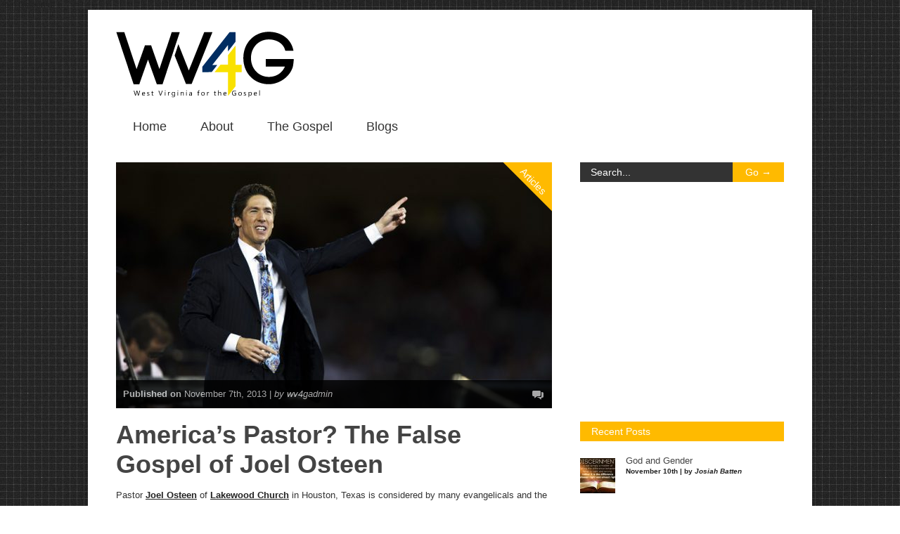

--- FILE ---
content_type: text/html; charset=UTF-8
request_url: https://wv4g.org/2013/11/07/americas-pastor-the-false-gospel-of-joel-osteen/
body_size: 14732
content:


<!doctype html >
<!--[if lt IE 7]> <html class="no-js ie6 oldie" lang="en"> <![endif]-->
<!--[if IE 7]>    <html class="no-js ie7 oldie" lang="en"> <![endif]-->
<!--[if IE 8]>    <html class="no-js ie8 oldie" lang="en"> <![endif]-->
<!--[if gt IE 8]><!--> <html class="no-js" lang="en-US"> <!--<![endif]-->

<head>
	
	<meta http-equiv="Content-Type" content="text/html; charset=UTF-8"/>
	
	<link href="http://wv4g.org/wp-content/uploads/2013/10/favicon.ico" rel="shortcut icon"/>
	<meta name="viewport" content="width=device-width, initial-scale=1, maximum-scale=1"> 
	
	<meta name="description" content="Reawakening the Gospel in the Mountain State">

	
		        
		<meta property="og:locale" content="en_US" />
		<meta property="og:type" content="Article" />
		<meta property="og:title" content="America&#8217;s Pastor?  The False Gospel of Joel Osteen" />
		<meta property="og:description" content="Pastor <a href="http://www.joelosteen.com/Pages/AboutJoel.aspx" target="_blank">Joel Osteen</a> of <..." />
		<meta property="og:url" content="https://wv4g.org/2013/11/07/americas-pastor-the-false-gospel-of-joel-osteen/" />
		<meta property="og:site_name" content="West Virginia for the Gospel"/>
		<meta property="og:image" content="https://wv4g.org/wp-content/uploads/2013/11/NY_JoelPoints.jpg" />
	
	
	<title>America&#8217;s Pastor?  The False Gospel of Joel Osteen &#8211; West Virginia for the Gospel</title>
<meta name='robots' content='max-image-preview:large' />
<link rel="alternate" type="application/rss+xml" title="West Virginia for the Gospel &raquo; Feed" href="https://wv4g.org/feed/" />
<link rel="alternate" type="application/rss+xml" title="West Virginia for the Gospel &raquo; Comments Feed" href="https://wv4g.org/comments/feed/" />
<link rel="alternate" type="application/rss+xml" title="West Virginia for the Gospel &raquo; America&#8217;s Pastor?  The False Gospel of Joel Osteen Comments Feed" href="https://wv4g.org/2013/11/07/americas-pastor-the-false-gospel-of-joel-osteen/feed/" />
<link rel="alternate" title="oEmbed (JSON)" type="application/json+oembed" href="https://wv4g.org/wp-json/oembed/1.0/embed?url=https%3A%2F%2Fwv4g.org%2F2013%2F11%2F07%2Famericas-pastor-the-false-gospel-of-joel-osteen%2F" />
<link rel="alternate" title="oEmbed (XML)" type="text/xml+oembed" href="https://wv4g.org/wp-json/oembed/1.0/embed?url=https%3A%2F%2Fwv4g.org%2F2013%2F11%2F07%2Famericas-pastor-the-false-gospel-of-joel-osteen%2F&#038;format=xml" />
<!-- Shareaholic - https://www.shareaholic.com -->
<link rel='preload' href='//cdn.shareaholic.net/assets/pub/shareaholic.js' as='script'/>
<script data-no-minify='1' data-cfasync='false'>
_SHR_SETTINGS = {"endpoints":{"local_recs_url":"https:\/\/wv4g.org\/wp-admin\/admin-ajax.php?action=shareaholic_permalink_related","ajax_url":"https:\/\/wv4g.org\/wp-admin\/admin-ajax.php","share_counts_url":"https:\/\/wv4g.org\/wp-admin\/admin-ajax.php?action=shareaholic_share_counts_api"},"site_id":"70d26260efdb0f9a8a1becf40640eed2","url_components":{"year":"2013","monthnum":"11","day":"07","hour":"13","minute":"20","second":"52","post_id":"1984","postname":"americas-pastor-the-false-gospel-of-joel-osteen","category":"uncategorized"}};
</script>
<script data-no-minify='1' data-cfasync='false' src='//cdn.shareaholic.net/assets/pub/shareaholic.js' data-shr-siteid='70d26260efdb0f9a8a1becf40640eed2' async ></script>

<!-- Shareaholic Content Tags -->
<meta name='shareaholic:site_name' content='West Virginia for the Gospel' />
<meta name='shareaholic:language' content='en-US' />
<meta name='shareaholic:url' content='https://wv4g.org/2013/11/07/americas-pastor-the-false-gospel-of-joel-osteen/' />
<meta name='shareaholic:keywords' content='cat:articles, type:post' />
<meta name='shareaholic:article_published_time' content='2013-11-07T13:20:52-05:00' />
<meta name='shareaholic:article_modified_time' content='2017-08-13T02:48:01-04:00' />
<meta name='shareaholic:shareable_page' content='true' />
<meta name='shareaholic:article_author_name' content='wv4gadmin' />
<meta name='shareaholic:site_id' content='70d26260efdb0f9a8a1becf40640eed2' />
<meta name='shareaholic:wp_version' content='9.5.0' />
<meta name='shareaholic:image' content='https://wv4g.org/wp-content/uploads/2013/11/NY_JoelPoints.jpg' />
<!-- Shareaholic Content Tags End -->
<style id='wp-img-auto-sizes-contain-inline-css' type='text/css'>
img:is([sizes=auto i],[sizes^="auto," i]){contain-intrinsic-size:3000px 1500px}
/*# sourceURL=wp-img-auto-sizes-contain-inline-css */
</style>
<link rel='stylesheet' id='main_css-css' href='https://wv4g.org/wp-content/themes/gonzo-child-theme/style.css?ver=6.9' type='text/css' media='all' />
<style id='wp-emoji-styles-inline-css' type='text/css'>

	img.wp-smiley, img.emoji {
		display: inline !important;
		border: none !important;
		box-shadow: none !important;
		height: 1em !important;
		width: 1em !important;
		margin: 0 0.07em !important;
		vertical-align: -0.1em !important;
		background: none !important;
		padding: 0 !important;
	}
/*# sourceURL=wp-emoji-styles-inline-css */
</style>
<style id='wp-block-library-inline-css' type='text/css'>
:root{--wp-block-synced-color:#7a00df;--wp-block-synced-color--rgb:122,0,223;--wp-bound-block-color:var(--wp-block-synced-color);--wp-editor-canvas-background:#ddd;--wp-admin-theme-color:#007cba;--wp-admin-theme-color--rgb:0,124,186;--wp-admin-theme-color-darker-10:#006ba1;--wp-admin-theme-color-darker-10--rgb:0,107,160.5;--wp-admin-theme-color-darker-20:#005a87;--wp-admin-theme-color-darker-20--rgb:0,90,135;--wp-admin-border-width-focus:2px}@media (min-resolution:192dpi){:root{--wp-admin-border-width-focus:1.5px}}.wp-element-button{cursor:pointer}:root .has-very-light-gray-background-color{background-color:#eee}:root .has-very-dark-gray-background-color{background-color:#313131}:root .has-very-light-gray-color{color:#eee}:root .has-very-dark-gray-color{color:#313131}:root .has-vivid-green-cyan-to-vivid-cyan-blue-gradient-background{background:linear-gradient(135deg,#00d084,#0693e3)}:root .has-purple-crush-gradient-background{background:linear-gradient(135deg,#34e2e4,#4721fb 50%,#ab1dfe)}:root .has-hazy-dawn-gradient-background{background:linear-gradient(135deg,#faaca8,#dad0ec)}:root .has-subdued-olive-gradient-background{background:linear-gradient(135deg,#fafae1,#67a671)}:root .has-atomic-cream-gradient-background{background:linear-gradient(135deg,#fdd79a,#004a59)}:root .has-nightshade-gradient-background{background:linear-gradient(135deg,#330968,#31cdcf)}:root .has-midnight-gradient-background{background:linear-gradient(135deg,#020381,#2874fc)}:root{--wp--preset--font-size--normal:16px;--wp--preset--font-size--huge:42px}.has-regular-font-size{font-size:1em}.has-larger-font-size{font-size:2.625em}.has-normal-font-size{font-size:var(--wp--preset--font-size--normal)}.has-huge-font-size{font-size:var(--wp--preset--font-size--huge)}.has-text-align-center{text-align:center}.has-text-align-left{text-align:left}.has-text-align-right{text-align:right}.has-fit-text{white-space:nowrap!important}#end-resizable-editor-section{display:none}.aligncenter{clear:both}.items-justified-left{justify-content:flex-start}.items-justified-center{justify-content:center}.items-justified-right{justify-content:flex-end}.items-justified-space-between{justify-content:space-between}.screen-reader-text{border:0;clip-path:inset(50%);height:1px;margin:-1px;overflow:hidden;padding:0;position:absolute;width:1px;word-wrap:normal!important}.screen-reader-text:focus{background-color:#ddd;clip-path:none;color:#444;display:block;font-size:1em;height:auto;left:5px;line-height:normal;padding:15px 23px 14px;text-decoration:none;top:5px;width:auto;z-index:100000}html :where(.has-border-color){border-style:solid}html :where([style*=border-top-color]){border-top-style:solid}html :where([style*=border-right-color]){border-right-style:solid}html :where([style*=border-bottom-color]){border-bottom-style:solid}html :where([style*=border-left-color]){border-left-style:solid}html :where([style*=border-width]){border-style:solid}html :where([style*=border-top-width]){border-top-style:solid}html :where([style*=border-right-width]){border-right-style:solid}html :where([style*=border-bottom-width]){border-bottom-style:solid}html :where([style*=border-left-width]){border-left-style:solid}html :where(img[class*=wp-image-]){height:auto;max-width:100%}:where(figure){margin:0 0 1em}html :where(.is-position-sticky){--wp-admin--admin-bar--position-offset:var(--wp-admin--admin-bar--height,0px)}@media screen and (max-width:600px){html :where(.is-position-sticky){--wp-admin--admin-bar--position-offset:0px}}

/*# sourceURL=wp-block-library-inline-css */
</style><style id='global-styles-inline-css' type='text/css'>
:root{--wp--preset--aspect-ratio--square: 1;--wp--preset--aspect-ratio--4-3: 4/3;--wp--preset--aspect-ratio--3-4: 3/4;--wp--preset--aspect-ratio--3-2: 3/2;--wp--preset--aspect-ratio--2-3: 2/3;--wp--preset--aspect-ratio--16-9: 16/9;--wp--preset--aspect-ratio--9-16: 9/16;--wp--preset--color--black: #000000;--wp--preset--color--cyan-bluish-gray: #abb8c3;--wp--preset--color--white: #ffffff;--wp--preset--color--pale-pink: #f78da7;--wp--preset--color--vivid-red: #cf2e2e;--wp--preset--color--luminous-vivid-orange: #ff6900;--wp--preset--color--luminous-vivid-amber: #fcb900;--wp--preset--color--light-green-cyan: #7bdcb5;--wp--preset--color--vivid-green-cyan: #00d084;--wp--preset--color--pale-cyan-blue: #8ed1fc;--wp--preset--color--vivid-cyan-blue: #0693e3;--wp--preset--color--vivid-purple: #9b51e0;--wp--preset--gradient--vivid-cyan-blue-to-vivid-purple: linear-gradient(135deg,rgb(6,147,227) 0%,rgb(155,81,224) 100%);--wp--preset--gradient--light-green-cyan-to-vivid-green-cyan: linear-gradient(135deg,rgb(122,220,180) 0%,rgb(0,208,130) 100%);--wp--preset--gradient--luminous-vivid-amber-to-luminous-vivid-orange: linear-gradient(135deg,rgb(252,185,0) 0%,rgb(255,105,0) 100%);--wp--preset--gradient--luminous-vivid-orange-to-vivid-red: linear-gradient(135deg,rgb(255,105,0) 0%,rgb(207,46,46) 100%);--wp--preset--gradient--very-light-gray-to-cyan-bluish-gray: linear-gradient(135deg,rgb(238,238,238) 0%,rgb(169,184,195) 100%);--wp--preset--gradient--cool-to-warm-spectrum: linear-gradient(135deg,rgb(74,234,220) 0%,rgb(151,120,209) 20%,rgb(207,42,186) 40%,rgb(238,44,130) 60%,rgb(251,105,98) 80%,rgb(254,248,76) 100%);--wp--preset--gradient--blush-light-purple: linear-gradient(135deg,rgb(255,206,236) 0%,rgb(152,150,240) 100%);--wp--preset--gradient--blush-bordeaux: linear-gradient(135deg,rgb(254,205,165) 0%,rgb(254,45,45) 50%,rgb(107,0,62) 100%);--wp--preset--gradient--luminous-dusk: linear-gradient(135deg,rgb(255,203,112) 0%,rgb(199,81,192) 50%,rgb(65,88,208) 100%);--wp--preset--gradient--pale-ocean: linear-gradient(135deg,rgb(255,245,203) 0%,rgb(182,227,212) 50%,rgb(51,167,181) 100%);--wp--preset--gradient--electric-grass: linear-gradient(135deg,rgb(202,248,128) 0%,rgb(113,206,126) 100%);--wp--preset--gradient--midnight: linear-gradient(135deg,rgb(2,3,129) 0%,rgb(40,116,252) 100%);--wp--preset--font-size--small: 13px;--wp--preset--font-size--medium: 20px;--wp--preset--font-size--large: 36px;--wp--preset--font-size--x-large: 42px;--wp--preset--spacing--20: 0.44rem;--wp--preset--spacing--30: 0.67rem;--wp--preset--spacing--40: 1rem;--wp--preset--spacing--50: 1.5rem;--wp--preset--spacing--60: 2.25rem;--wp--preset--spacing--70: 3.38rem;--wp--preset--spacing--80: 5.06rem;--wp--preset--shadow--natural: 6px 6px 9px rgba(0, 0, 0, 0.2);--wp--preset--shadow--deep: 12px 12px 50px rgba(0, 0, 0, 0.4);--wp--preset--shadow--sharp: 6px 6px 0px rgba(0, 0, 0, 0.2);--wp--preset--shadow--outlined: 6px 6px 0px -3px rgb(255, 255, 255), 6px 6px rgb(0, 0, 0);--wp--preset--shadow--crisp: 6px 6px 0px rgb(0, 0, 0);}:where(.is-layout-flex){gap: 0.5em;}:where(.is-layout-grid){gap: 0.5em;}body .is-layout-flex{display: flex;}.is-layout-flex{flex-wrap: wrap;align-items: center;}.is-layout-flex > :is(*, div){margin: 0;}body .is-layout-grid{display: grid;}.is-layout-grid > :is(*, div){margin: 0;}:where(.wp-block-columns.is-layout-flex){gap: 2em;}:where(.wp-block-columns.is-layout-grid){gap: 2em;}:where(.wp-block-post-template.is-layout-flex){gap: 1.25em;}:where(.wp-block-post-template.is-layout-grid){gap: 1.25em;}.has-black-color{color: var(--wp--preset--color--black) !important;}.has-cyan-bluish-gray-color{color: var(--wp--preset--color--cyan-bluish-gray) !important;}.has-white-color{color: var(--wp--preset--color--white) !important;}.has-pale-pink-color{color: var(--wp--preset--color--pale-pink) !important;}.has-vivid-red-color{color: var(--wp--preset--color--vivid-red) !important;}.has-luminous-vivid-orange-color{color: var(--wp--preset--color--luminous-vivid-orange) !important;}.has-luminous-vivid-amber-color{color: var(--wp--preset--color--luminous-vivid-amber) !important;}.has-light-green-cyan-color{color: var(--wp--preset--color--light-green-cyan) !important;}.has-vivid-green-cyan-color{color: var(--wp--preset--color--vivid-green-cyan) !important;}.has-pale-cyan-blue-color{color: var(--wp--preset--color--pale-cyan-blue) !important;}.has-vivid-cyan-blue-color{color: var(--wp--preset--color--vivid-cyan-blue) !important;}.has-vivid-purple-color{color: var(--wp--preset--color--vivid-purple) !important;}.has-black-background-color{background-color: var(--wp--preset--color--black) !important;}.has-cyan-bluish-gray-background-color{background-color: var(--wp--preset--color--cyan-bluish-gray) !important;}.has-white-background-color{background-color: var(--wp--preset--color--white) !important;}.has-pale-pink-background-color{background-color: var(--wp--preset--color--pale-pink) !important;}.has-vivid-red-background-color{background-color: var(--wp--preset--color--vivid-red) !important;}.has-luminous-vivid-orange-background-color{background-color: var(--wp--preset--color--luminous-vivid-orange) !important;}.has-luminous-vivid-amber-background-color{background-color: var(--wp--preset--color--luminous-vivid-amber) !important;}.has-light-green-cyan-background-color{background-color: var(--wp--preset--color--light-green-cyan) !important;}.has-vivid-green-cyan-background-color{background-color: var(--wp--preset--color--vivid-green-cyan) !important;}.has-pale-cyan-blue-background-color{background-color: var(--wp--preset--color--pale-cyan-blue) !important;}.has-vivid-cyan-blue-background-color{background-color: var(--wp--preset--color--vivid-cyan-blue) !important;}.has-vivid-purple-background-color{background-color: var(--wp--preset--color--vivid-purple) !important;}.has-black-border-color{border-color: var(--wp--preset--color--black) !important;}.has-cyan-bluish-gray-border-color{border-color: var(--wp--preset--color--cyan-bluish-gray) !important;}.has-white-border-color{border-color: var(--wp--preset--color--white) !important;}.has-pale-pink-border-color{border-color: var(--wp--preset--color--pale-pink) !important;}.has-vivid-red-border-color{border-color: var(--wp--preset--color--vivid-red) !important;}.has-luminous-vivid-orange-border-color{border-color: var(--wp--preset--color--luminous-vivid-orange) !important;}.has-luminous-vivid-amber-border-color{border-color: var(--wp--preset--color--luminous-vivid-amber) !important;}.has-light-green-cyan-border-color{border-color: var(--wp--preset--color--light-green-cyan) !important;}.has-vivid-green-cyan-border-color{border-color: var(--wp--preset--color--vivid-green-cyan) !important;}.has-pale-cyan-blue-border-color{border-color: var(--wp--preset--color--pale-cyan-blue) !important;}.has-vivid-cyan-blue-border-color{border-color: var(--wp--preset--color--vivid-cyan-blue) !important;}.has-vivid-purple-border-color{border-color: var(--wp--preset--color--vivid-purple) !important;}.has-vivid-cyan-blue-to-vivid-purple-gradient-background{background: var(--wp--preset--gradient--vivid-cyan-blue-to-vivid-purple) !important;}.has-light-green-cyan-to-vivid-green-cyan-gradient-background{background: var(--wp--preset--gradient--light-green-cyan-to-vivid-green-cyan) !important;}.has-luminous-vivid-amber-to-luminous-vivid-orange-gradient-background{background: var(--wp--preset--gradient--luminous-vivid-amber-to-luminous-vivid-orange) !important;}.has-luminous-vivid-orange-to-vivid-red-gradient-background{background: var(--wp--preset--gradient--luminous-vivid-orange-to-vivid-red) !important;}.has-very-light-gray-to-cyan-bluish-gray-gradient-background{background: var(--wp--preset--gradient--very-light-gray-to-cyan-bluish-gray) !important;}.has-cool-to-warm-spectrum-gradient-background{background: var(--wp--preset--gradient--cool-to-warm-spectrum) !important;}.has-blush-light-purple-gradient-background{background: var(--wp--preset--gradient--blush-light-purple) !important;}.has-blush-bordeaux-gradient-background{background: var(--wp--preset--gradient--blush-bordeaux) !important;}.has-luminous-dusk-gradient-background{background: var(--wp--preset--gradient--luminous-dusk) !important;}.has-pale-ocean-gradient-background{background: var(--wp--preset--gradient--pale-ocean) !important;}.has-electric-grass-gradient-background{background: var(--wp--preset--gradient--electric-grass) !important;}.has-midnight-gradient-background{background: var(--wp--preset--gradient--midnight) !important;}.has-small-font-size{font-size: var(--wp--preset--font-size--small) !important;}.has-medium-font-size{font-size: var(--wp--preset--font-size--medium) !important;}.has-large-font-size{font-size: var(--wp--preset--font-size--large) !important;}.has-x-large-font-size{font-size: var(--wp--preset--font-size--x-large) !important;}
/*# sourceURL=global-styles-inline-css */
</style>

<style id='classic-theme-styles-inline-css' type='text/css'>
/*! This file is auto-generated */
.wp-block-button__link{color:#fff;background-color:#32373c;border-radius:9999px;box-shadow:none;text-decoration:none;padding:calc(.667em + 2px) calc(1.333em + 2px);font-size:1.125em}.wp-block-file__button{background:#32373c;color:#fff;text-decoration:none}
/*# sourceURL=/wp-includes/css/classic-themes.min.css */
</style>
<link rel='stylesheet' id='contact-form-7-css' href='https://wv4g.org/wp-content/plugins/contact-form-7/includes/css/styles.css?ver=5.3.1' type='text/css' media='all' />
<link rel='stylesheet' id='wordpress-popular-posts-css-css' href='https://wv4g.org/wp-content/plugins/wordpress-popular-posts/assets/css/wpp.css?ver=5.2.4' type='text/css' media='all' />
<script type="text/javascript" id="jquery-core-js-extra">
/* <![CDATA[ */
var gonzo_script = {"post_id":"1984","ajaxurl":"https://wv4g.org/wp-admin/admin-ajax.php"};
var gonzo_script = {"post_id":"1984","ajaxurl":"https://wv4g.org/wp-admin/admin-ajax.php"};
//# sourceURL=jquery-core-js-extra
/* ]]> */
</script>
<script type="text/javascript" src="https://wv4g.org/wp-includes/js/jquery/jquery.min.js?ver=3.7.1" id="jquery-core-js"></script>
<script type="text/javascript" src="https://wv4g.org/wp-includes/js/jquery/jquery-migrate.min.js?ver=3.4.1" id="jquery-migrate-js"></script>
<script type="text/javascript" src="https://wv4g.org/wp-content/themes/gonzo/js/libs/modernizr-2.0.6.min.js?ver=6.9" id="modernizr-js"></script>
<script type="text/javascript" src="https://wv4g.org/wp-content/themes/gonzo/js/scripts.js?ver=6.9" id="scripts-js"></script>
<script type="application/json" id="wpp-json">
/* <![CDATA[ */
{"sampling_active":0,"sampling_rate":100,"ajax_url":"https:\/\/wv4g.org\/wp-json\/wordpress-popular-posts\/v1\/popular-posts","ID":1984,"token":"cc61d93744","lang":0,"debug":0}
//# sourceURL=wpp-json
/* ]]> */
</script>
<script type="text/javascript" src="https://wv4g.org/wp-content/plugins/wordpress-popular-posts/assets/js/wpp.min.js?ver=5.2.4" id="wpp-js-js"></script>
<link rel="https://api.w.org/" href="https://wv4g.org/wp-json/" /><link rel="alternate" title="JSON" type="application/json" href="https://wv4g.org/wp-json/wp/v2/posts/1984" /><link rel="EditURI" type="application/rsd+xml" title="RSD" href="https://wv4g.org/xmlrpc.php?rsd" />
<meta name="generator" content="WordPress 6.9" />
<link rel="canonical" href="https://wv4g.org/2013/11/07/americas-pastor-the-false-gospel-of-joel-osteen/" />
<link rel='shortlink' href='https://wv4g.org/?p=1984' />
<script type="text/javascript">
	window._se_plugin_version = '8.1.9';
</script>

	<!--[if IE 8]><link rel="stylesheet" type="text/css" media="all" href="https://wv4g.org/wp-content/themes/gonzo/css/ie8.css" /><![endif]-->
	
	<!--[if IE 7]><link rel="stylesheet" type="text/css" media="all" href="https://wv4g.org/wp-content/themes/gonzo/css/ie7.css" /><![endif]-->
	
	
	<link href='http://fonts.googleapis.com/css?family=Open+Sans:400italic,700italic,400,700' rel='stylesheet' type='text/css'>
	
		
	<noscript>
		<style>
			.es-carousel ul{display:block;}
		</style>
	</noscript>	
	
	<style>#back-top a:hover span, input.omc-header-search-button, .widget_calendar thead>tr>th, a.omc-blog-one-anchor, span.omc-module-a-stars-over, span.leading-article.omc-module-a-stars-over, span.omc-blog-two-stars-over, span.omc-featured-stars-over, .flex-direction-nav li .prev:hover, .flex-direction-nav li .next:hover, a.omc-social-small:hover, .flex-control-nav li a.flex-active {background-color:#ffba00;}

	.widget_categories > ul > li > a:hover, a#omc-main-navigation ul li.current-menu-item a, nav#omc-main-navigation ul li.current-category-ancestor a, nav#omc-main-navigation ul li.current-menu-parent a, nav#omc-main-navigation ul li.current-post-ancestor a, a.omc-featured-label, a.omc-flex-category, h1.omc-half-width-label a,	a.omc-title-category-context, div.omc-category-block a, span.omc-criteria-percentage, div.omc-authorbox p a, h3.omc-default-widget-header, div.search-button, h3.widgettitle, h3.widgettitle span, 	.widget_categories > ul > li > a:hover, .flex-control-nav li a:hover, .flex-control-nav li a.active, .style1 ul.tabbernav li.tabberactive a, h3.omc-blog-two-cat a, h2.omc-quarter-width-label a, .pagination span, h3.omc-blog-one-cat a, nav#omc-main-navigation ul.sub-menu,  nav#omc-main-navigation ul.sub-menu,  .omc-footer-widget .tagcloud a:hover, input.search_button_sidebar, nav#omc-main-navigation ul li.current-menu-item a, nav#omc-main-navigation ul li.current-category-ancestor a, nav#omc-main-navigation ul li.current-menu-parent a, nav#omc-main-navigation ul li.current-post-ancestor a, a.omc-mobile-back-to-top, h3#comments-title   {background:#ffba00;}

	::-moz-selection {background:#ffba00;}
	::selection {background:#ffba00;}

	div.omc-featured-overlay h1 a:hover, h5.omc-also-in a, table#wp-calendar>tbody>tr>td>a, tfoot>tr>td>a, tfoot>tr>td>a:link, tfoot>tr>td>a:visited, tfoot>tr>td>a:hover, tfoot>tr>td>a:active {color:#ffba00;} 

	.flickr_badge_image:hover, .widget_nav_menu ul li a:hover, .widget_pages ul li a:hover, .widget_recent_entries ul li a:hover, .widget_archive ul li a:hover {border-color:#ffba00;}

	div.omc-cat-top  {border-top-color:#ffba00; !important}     
	
	li.comment > div {border-bottom-color:#ffba00; !important}
	
	body {background:url(https://wv4g.org/wp-content/themes/gonzo/images/backgrounds/Inflicted.png) scroll transparent;} #omc-container {box-shadow:0px 0px 10px rgba(0, 0, 0, 0.1); -moz-box-shadow:0px 0px 10px rgba(0, 0, 0, 0.1);}/* Put your custom css in here */
@media only screen and (max-width: 480px) { /*Remove background for 320px displays*/
	div#omc-transparent-layer {background:none;}
	body {background-color:#000;}
	#omc-container {box-shadow: none}
}

body {font-family:Open Sans, sans-serif;}body {font-size:12px;}article#omc-full-article p {color:#333333}
</style>
	
</head>

<body class="wp-singular post-template-default single single-post postid-1984 single-format-standard wp-theme-gonzo wp-child-theme-gonzo-child-theme" >

	<div id="omc-transparent-layer">
	
	<!-- <div class="preloaders" style=""></div>  -->
		
				
		<div id="omc-container">
			
			<header>
			
					
				
				<a id="omc-logo" href="https://wv4g.org"><img src="http://wv4g.org/wp-content/uploads/2017/08/logo_sm.png" alt="West Virginia for the Gospel logo"  /></a>
					
				<nav id="omc-main-navigation">				
				
					<div class="menu-main-menu-container"><ul id="menu-main-menu" class="menu"><li id="menu-item-4154" class="menu-item menu-item-type-custom menu-item-object-custom menu-item-home menu-item-4154"><a href="http://wv4g.org">Home</a></li>
<li id="menu-item-4155" class="menu-item menu-item-type-post_type menu-item-object-page menu-item-has-children menu-item-4155"><a href="https://wv4g.org/about/">About</a>
<ul class="sub-menu">
	<li id="menu-item-4161" class="menu-item menu-item-type-post_type menu-item-object-page menu-item-4161"><a href="https://wv4g.org/affirmations-denials/">Affirmations &#038; Denials</a></li>
	<li id="menu-item-4162" class="menu-item menu-item-type-post_type menu-item-object-page menu-item-4162"><a href="https://wv4g.org/contact-2/">Contact</a></li>
</ul>
</li>
<li id="menu-item-4160" class="menu-item menu-item-type-post_type menu-item-object-page menu-item-has-children menu-item-4160"><a href="https://wv4g.org/the-gospel/">The Gospel</a>
<ul class="sub-menu">
	<li id="menu-item-4159" class="menu-item menu-item-type-post_type menu-item-object-page menu-item-4159"><a href="https://wv4g.org/gospel-steve-lawson/">Gospel: Steve Lawson</a></li>
	<li id="menu-item-4158" class="menu-item menu-item-type-post_type menu-item-object-page menu-item-4158"><a href="https://wv4g.org/gospel-paul-washer/">Gospel: Paul Washer</a></li>
	<li id="menu-item-4156" class="menu-item menu-item-type-post_type menu-item-object-page menu-item-4156"><a href="https://wv4g.org/gospel-eric-ludy/">Gospel: Eric Ludy</a></li>
	<li id="menu-item-4157" class="menu-item menu-item-type-post_type menu-item-object-page menu-item-4157"><a href="https://wv4g.org/gospel-john-piper/">Gospel: John Piper</a></li>
</ul>
</li>
<li id="menu-item-4416" class="menu-item menu-item-type-custom menu-item-object-custom menu-item-has-children menu-item-4416"><a href="#">Blogs</a>
<ul class="sub-menu">
	<li id="menu-item-4418" class="menu-item menu-item-type-custom menu-item-object-custom menu-item-4418"><a href="/author/jbatten">Josiah Batten</a></li>
	<li id="menu-item-4422" class="menu-item menu-item-type-custom menu-item-object-custom menu-item-4422"><a href="/author/jbyrd">Jayson Byrd</a></li>
	<li id="menu-item-4419" class="menu-item menu-item-type-custom menu-item-object-custom menu-item-4419"><a href="/author/scampbell">Seth Campbell</a></li>
	<li id="menu-item-4420" class="menu-item menu-item-type-custom menu-item-object-custom menu-item-4420"><a href="/author/jprice">Jeff Price</a></li>
	<li id="menu-item-4421" class="menu-item menu-item-type-custom menu-item-object-custom menu-item-4421"><a href="/author/jrobinson">Josh Robinson</a></li>
	<li id="menu-item-4417" class="menu-item menu-item-type-custom menu-item-object-custom menu-item-4417"><a href="/author/jaycen/">Jaycen Saab</a></li>
</ul>
</li>
</ul></div>					
					<br class="clear" />
					
											
					<div id="omc-header-search-mobi">		
					
						<form method="get" id="mobi-search" class="omc-mobi-search-form" action="https://wv4g.org/">
						
							<input type="text" class="omc-header-mobi-search-input-box" value=""  name="s" id="mobi-mobi-search">
							
							<input type="submit" class="omc-header-mobi-search-button" id="seadssdrchsubmit" value="">
							
						</form>
						
					</div>	
						
				</nav>
				
				<br class="clear" />				
				
			</header>
<section id="omc-main">	

	<article id="omc-full-article" class="omc-inner-standard">
		
		
    
    <div id="omc-inner-placeholder">

        <a href="https://wv4g.org/category/resources/articles/" class="omc-flex-category">Articles</a>        
        <img src="https://wv4g.org/wp-content/uploads/2013/11/NY_JoelPoints-620x350.jpg" class="featured-full-width-top wp-post-image" alt="" decoding="async" fetchpriority="high" />
        
        <div class="omc-article-top">

            <p class="omc-date-time-inner omc-format-standard">
                <b>Published on</b> November 7th, 2013 |
                <em>by wv4gadmin</em></p>
            
                        	<span class="omc-comment-count"><fb:comments-count href=https://wv4g.org/2013/11/07/americas-pastor-the-false-gospel-of-joel-osteen/></fb:comments-count></span>
                
        </div>
        <!-- /omc-article-top-->

    </div><!-- /omc-inner-placeholder -->

        
<h1 class="omc-post-heading-standard">America&#8217;s Pastor?  The False Gospel of Joel Osteen</h1>

    <div style='display:none;' class='shareaholic-canvas' data-app='share_buttons' data-title='America&#039;s Pastor? The False Gospel of Joel Osteen' data-link='https://wv4g.org/2013/11/07/americas-pastor-the-false-gospel-of-joel-osteen/' data-app-id-name='post_above_content'></div><p>Pastor <a href="http://www.joelosteen.com/Pages/AboutJoel.aspx" target="_blank">Joel Osteen</a> of <a href="http://www.lakewoodchurch.com/Pages/Home.aspx" target="_blank">Lakewood Church</a> in Houston, Texas is considered by many evangelicals and the culture at-large to be “America’s Pastor.”  He has essentially become the face of evangelical Christianity.  The amount of influence that Joel Osteen has over professing Christians is nearly impossible to exaggerate.  The church he serves, Lakewood Church in Houston, Texas, is the largest and fastest growing church in America.  Over 38,000 people gather at Lakewood Church every weekend to worship God and hear Joel Osteen preach.  Additionally, around seven million people in America watch Joel Osteen’s sermon every week as it is broadcasted to almost 100 nations around the world.  As I stated earlier, the amount of influence that he has over people is enormous.</p>
<p>On October 4, 2013, Joel Osteen wrote a blog post on his website titled, <i><a href="http://www.joelosteen.com/Pages/BlogItem.aspx?item=76a9af2d-ef5a-4664-a9cd-2dfb013d33ff" target="_blank">Breakthrough-Minded</a></i>, in which he exhorted Christians to not “accept things in your life that are far less than God&#8217;s best.”  He goes on to write:</p>
<p><i>Be breakthrough-minded. No matter what&#8217;s happened in your past, this is a new day. New seeds have taken root in your heart. I believe the God of the breakthrough is about to visit your house, not with a trickle of favor, not with a stream of blessing. No, get ready for a flood of God&#8217;s favor, a tidal wave of His goodness.</i></p>
<p>Joel Osteen is very much a product of the Word of Faith movement; a false teaching that has crept its way into mainstream Christianity all over the world.  It has become virtually synonymous with the phrase, “name it and claim it.”  It is pretty self-explanatory.  You name the blessing that you want and claim that God is going to give it to you.  It’s that simple!  Joel Osteen demonstrates this later on in his blog post after paraphrasing Isaiah 61:1-2: “Like Isaiah, I&#8217;ve announced that a flood of God&#8217;s power is coming – favor like you&#8217;ve never seen before.  Instead of being overwhelmed by burdens, you will be overwhelmed by God&#8217;s blessings.”  He has <i>announced</i> that a flood of God’s power is coming and that those who are reading his blog are about to be overwhelmed by God’s blessings.  Is this really what Christianity is?</p>
<p>The gospel that Joel Osteen preaches is filled with words like <i>favor</i>, <i>hope</i>, and <i>goodness</i> but it is not the gospel of Jesus Christ.  The message that he preaches promises hope but leaves you hopeless.  Joel Osteen is the type of preacher that takes a passage from Isaiah 61 that Jesus says is about him and the work of redemption that he came into the world to accomplish (Luke 4:16-21) and tells people that it is about God wanting to give them better stuff and more of it.  The favor that God pours out upon those who come to faith in Jesus is the favor of being reconciled to him forever because of Jesus’ death, burial, and resurrection for our sins.  While it is true that God graciously provides for our needs and often provides more than we need for our joy, those gifts of grace are not an end in themselves.  The ultimate gift of the gospel is God himself: “For Christ also suffered once for sins, the righteous for the unrighteous, <i>that he might bring us to God</i>” (1 Pet. 3:18, ESV).</p>
<p>The amount of influence that Joel Osteen has over professing Christians is truly staggering.  I am praying that God would work radically in his heart to bring about a passion to proclaim the true gospel.  However, until God is pleased to do such a thing, I plead for professing Christians to turn “America’s Pastor” off of their televisions, put down his books, and avoid being sold a bill of goods that masquerades as the gospel.</p>
<div style='display:none;' class='shareaholic-canvas' data-app='share_buttons' data-title='America&#039;s Pastor? The False Gospel of Joel Osteen' data-link='https://wv4g.org/2013/11/07/americas-pastor-the-false-gospel-of-joel-osteen/' data-app-id-name='post_below_content'></div><div style='display:none;' class='shareaholic-canvas' data-app='recommendations' data-title='America&#039;s Pastor? The False Gospel of Joel Osteen' data-link='https://wv4g.org/2013/11/07/americas-pastor-the-false-gospel-of-joel-osteen/' data-app-id-name='post_below_content'></div>
    
    
<p class="omc-single-tags"></p>

    
<br class="clear"/>

<div class="omc-authorbox">

    <h4>About the Author</h4>

    <div class="omc-author-pic"><a
        href="https://wv4g.org/author/wv4gadmin/"><img alt='' src='https://secure.gravatar.com/avatar/370b8dd7e4dc0628329089c06ef2436e7002536b2693ea1d5ef565ceb65043fe?s=80&#038;d=mm&#038;r=g' srcset='https://secure.gravatar.com/avatar/370b8dd7e4dc0628329089c06ef2436e7002536b2693ea1d5ef565ceb65043fe?s=160&#038;d=mm&#038;r=g 2x' class='avatar avatar-80 photo' height='80' width='80' loading='lazy' decoding='async'/></a>
    </div>

    <p><a href="https://wv4g.org/author/wv4gadmin/" title="Posts by wv4gadmin" rel="author">wv4gadmin</a> </p>

</div>

<br class="clear" />

<div class="omc-related-posts">

    <h4>Related Posts</h4>

    
    
        <article class="omc-related-post omc-module-c omc-quarter-width-category">

            <a href="https://wv4g.org/2018/11/10/god-and-gender/" title="God and Gender">

                <img src="https://wv4g.org/wp-content/uploads/2016/09/festival_of_life_discernment-290x166.jpg" class="omc-image-resize wp-post-image" alt="festival of life call for discernment" decoding="async" loading="lazy" />
            </a>

            <h5 class="omc-related-article"><a href="https://wv4g.org/2018/11/10/god-and-gender/"
                                               title="God and Gender">God and Gender</a><span> &rarr;</span>
            </h5>

        </article><!-- /omc-related-post -->

        
        <article class="omc-related-post omc-module-c omc-quarter-width-category">

            <a href="https://wv4g.org/2018/02/07/strict-scrutiny-and-the-ethics-of-roe-v-wade/" title="Strict Scrutiny and the Ethics of Roe V. Wade">

                <img src="https://wv4g.org/wp-content/uploads/2016/05/Speak-Out-290x166.jpg" class="omc-image-resize wp-post-image" alt="" decoding="async" loading="lazy" />
            </a>

            <h5 class="omc-related-article"><a href="https://wv4g.org/2018/02/07/strict-scrutiny-and-the-ethics-of-roe-v-wade/"
                                               title="Strict Scrutiny and the Ethics of Roe V. Wade">Strict Scrutiny and the Ethics of Roe V. Wade</a><span> &rarr;</span>
            </h5>

        </article><!-- /omc-related-post -->

        
        <article class="omc-related-post omc-module-c omc-quarter-width-category">

            <a href="https://wv4g.org/2017/11/21/fairmont-city-council-member-labels-us-idiotic/" title="Fairmont City Council Member Labels Us &#8220;Idiotic&#8221;">

                <img src="https://wv4g.org/wp-content/uploads/2016/04/Truth-Hate-Speech-290x166.jpg" class="omc-image-resize wp-post-image" alt="" decoding="async" loading="lazy" />
            </a>

            <h5 class="omc-related-article"><a href="https://wv4g.org/2017/11/21/fairmont-city-council-member-labels-us-idiotic/"
                                               title="Fairmont City Council Member Labels Us &#8220;Idiotic&#8221;">Fairmont City Council Member Labels Us &#8220;Idiotic&#8221;</a><span> &rarr;</span>
            </h5>

        </article><!-- /omc-related-post -->

        
        <article class="omc-related-post omc-module-c omc-quarter-width-category">

            <a href="https://wv4g.org/2017/10/05/fairmont-city-manager-says-christianity-is-hateful/" title="Fairmont City Manager Says Christianity is Hateful">

                <img src="https://wv4g.org/wp-content/uploads/2014/02/church-state-290x166.jpg" class="omc-image-resize wp-post-image" alt="" decoding="async" loading="lazy" />
            </a>

            <h5 class="omc-related-article"><a href="https://wv4g.org/2017/10/05/fairmont-city-manager-says-christianity-is-hateful/"
                                               title="Fairmont City Manager Says Christianity is Hateful">Fairmont City Manager Says Christianity is Hateful</a><span> &rarr;</span>
            </h5>

        </article><!-- /omc-related-post -->

        
    <br class="clear"/>

    
</div><!-- /omc-related-posts -->

<br class="clear"/>

    
    <div id="fb-root"></div><script>(function(d, s, id) {var js, fjs = d.getElementsByTagName(s)[0];  if (d.getElementById(id)) return;  js = d.createElement(s); js.id = id;  js.src = "//connect.facebook.net/en_US/all.js#xfbml=1";  fjs.parentNode.insertBefore(js, fjs); }(document, 'script', 'facebook-jssdk'));</script>
    <div class="fb-comments" data-href="https://wv4g.org/2013/11/07/americas-pastor-the-false-gospel-of-joel-osteen/" data-num-posts="4" data-width="620"></div>


		
	</article><!-- /omc-full-article -->

</section><!-- /omc-main -->

<section id="omc-sidebar" class="omc-right">

<a href="#top" class="omc-mobile-back-to-top">Back to Top &#8593;</a>

<ul class="xoxo">
<li id="search-2" class="omc-widget widget_search"><div class="omc-sidebar-search">
		
		<form method="get" id="omc-main-search" action="https://wv4g.org/">
			
			<fieldset>
			
				<label class="hidden" for="s"></label>
				
				<input type="text" class="search_input_sidebar" value="Search..." onfocus="if(this.value==this.defaultValue)this.value='';" onblur="if(this.value=='')this.value=this.defaultValue;" name="s" id="s" />
				
				<input type="submit" class="search_button_sidebar" id="searchsubmit" value="Go &rarr;" />
			
			</fieldset>
			
		</form>
		
</div><!-- /omc-sidebar-search --></li>              <li id="fans_widget-2" class="omc-widget widget_fans_widget">                                <div class="facebook-fan-box">
                <iframe src="//www.facebook.com/plugins/likebox.php?href=http%3A%2F%2Fwww.facebook.com%2Fwv4gospel&amp;width=292&amp;height=258&amp;colorscheme=light&amp;show_border=false&amp;show_faces=true&amp;border_color=%23fff&amp;stream=false&amp;header=false" scrolling="no" frameborder="0" style="border:none; overflow:hidden; width:292px; height:258px;" allowTransparency="true"></iframe>
              </div>
              </li>        		<li id="recent-posts-2" class="omc-widget widget_recent_entries">		<h3 class="widgettitle"><span>Recent Posts</span></h3>		<ul>
				<li>
			<a href="https://wv4g.org/2018/11/10/god-and-gender/">				
				<img src="https://wv4g.org/wp-content/uploads/2016/09/festival_of_life_discernment-50x50.jpg" class="wpp-thumbnail wp-post-image wp-post-image" alt="festival of life call for discernment" decoding="async" loading="lazy" srcset="https://wv4g.org/wp-content/uploads/2016/09/festival_of_life_discernment-50x50.jpg 50w, https://wv4g.org/wp-content/uploads/2016/09/festival_of_life_discernment-150x150.jpg 150w, https://wv4g.org/wp-content/uploads/2016/09/festival_of_life_discernment-300x300.jpg 300w, https://wv4g.org/wp-content/uploads/2016/09/festival_of_life_discernment-186x186.jpg 186w" sizes="auto, (max-width: 50px) 100vw, 50px" />					
			</a>				
			<a href="https://wv4g.org/2018/11/10/god-and-gender/" title="God and Gender">				
				<span class="wpp-post-title">God and Gender</span>				
			</a>  				
			<span class="post-stats">November 10th | by <span class="wpp-author">Josiah Batten</span></span>				
		</li>		<li>
			<a href="https://wv4g.org/2018/05/28/sin-the-oppressed/">				
				<img src="https://wv4g.org/wp-content/uploads/2018/05/self-imprisonment-50x50.jpg" class="wpp-thumbnail wp-post-image wp-post-image" alt="" decoding="async" loading="lazy" srcset="https://wv4g.org/wp-content/uploads/2018/05/self-imprisonment-50x50.jpg 50w, https://wv4g.org/wp-content/uploads/2018/05/self-imprisonment-150x150.jpg 150w, https://wv4g.org/wp-content/uploads/2018/05/self-imprisonment-300x300.jpg 300w, https://wv4g.org/wp-content/uploads/2018/05/self-imprisonment-186x186.jpg 186w" sizes="auto, (max-width: 50px) 100vw, 50px" />					
			</a>				
			<a href="https://wv4g.org/2018/05/28/sin-the-oppressed/" title="Sin &amp; The Oppressed">				
				<span class="wpp-post-title">Sin &amp; The Oppressed</span>				
			</a>  				
			<span class="post-stats">May 28th | by <span class="wpp-author">Seth Campbell</span></span>				
		</li>		<li>
			<a href="https://wv4g.org/2018/02/07/strict-scrutiny-and-the-ethics-of-roe-v-wade/">				
				<img src="https://wv4g.org/wp-content/uploads/2016/05/Speak-Out-50x50.jpg" class="wpp-thumbnail wp-post-image wp-post-image" alt="" decoding="async" loading="lazy" srcset="https://wv4g.org/wp-content/uploads/2016/05/Speak-Out-50x50.jpg 50w, https://wv4g.org/wp-content/uploads/2016/05/Speak-Out-150x150.jpg 150w, https://wv4g.org/wp-content/uploads/2016/05/Speak-Out-300x300.jpg 300w, https://wv4g.org/wp-content/uploads/2016/05/Speak-Out-186x186.jpg 186w" sizes="auto, (max-width: 50px) 100vw, 50px" />					
			</a>				
			<a href="https://wv4g.org/2018/02/07/strict-scrutiny-and-the-ethics-of-roe-v-wade/" title="Strict Scrutiny and the Ethics of Roe V. Wade">				
				<span class="wpp-post-title">Strict Scrutiny and the Ethics of Roe V. Wade</span>				
			</a>  				
			<span class="post-stats">February 7th | by <span class="wpp-author">Josiah Batten</span></span>				
		</li>		<li>
			<a href="https://wv4g.org/2017/11/21/fairmont-city-council-member-labels-us-idiotic/">				
				<img src="https://wv4g.org/wp-content/uploads/2016/04/Truth-Hate-Speech-50x50.jpg" class="wpp-thumbnail wp-post-image wp-post-image" alt="" decoding="async" loading="lazy" srcset="https://wv4g.org/wp-content/uploads/2016/04/Truth-Hate-Speech-50x50.jpg 50w, https://wv4g.org/wp-content/uploads/2016/04/Truth-Hate-Speech-150x150.jpg 150w, https://wv4g.org/wp-content/uploads/2016/04/Truth-Hate-Speech-300x300.jpg 300w, https://wv4g.org/wp-content/uploads/2016/04/Truth-Hate-Speech-186x186.jpg 186w" sizes="auto, (max-width: 50px) 100vw, 50px" />					
			</a>				
			<a href="https://wv4g.org/2017/11/21/fairmont-city-council-member-labels-us-idiotic/" title="Fairmont City Council Member Labels Us &#8220;Idiotic&#8221;">				
				<span class="wpp-post-title">Fairmont City Council Member Labels Us &#8220;Idiotic&#8221;</span>				
			</a>  				
			<span class="post-stats">November 21st | by <span class="wpp-author">Josiah Batten</span></span>				
		</li>		<li>
			<a href="https://wv4g.org/2017/10/31/sermon-no-peace-with-rome/">				
				<img src="https://wv4g.org/wp-content/uploads/2015/09/sermon-50x50.jpg" class="wpp-thumbnail wp-post-image wp-post-image" alt="" decoding="async" loading="lazy" srcset="https://wv4g.org/wp-content/uploads/2015/09/sermon-50x50.jpg 50w, https://wv4g.org/wp-content/uploads/2015/09/sermon-150x150.jpg 150w, https://wv4g.org/wp-content/uploads/2015/09/sermon-300x300.jpg 300w, https://wv4g.org/wp-content/uploads/2015/09/sermon-186x186.jpg 186w" sizes="auto, (max-width: 50px) 100vw, 50px" />					
			</a>				
			<a href="https://wv4g.org/2017/10/31/sermon-no-peace-with-rome/" title="Sermon: No Peace with Rome">				
				<span class="wpp-post-title">Sermon: No Peace with Rome</span>				
			</a>  				
			<span class="post-stats">October 31st | by <span class="wpp-author">Jaycen Saab</span></span>				
		</li>		</ul>
		</li>	

</ul><!-- /xoxo -->

</section>	

<br class="clear" />

</div> <!-- end of #container -->
	
	<footer id="omc-boxed">
	
		<div id="omc-footer-border"></div>
	
		<div id="omc-inner-footer">

			<div class="omc-footer-widget-column">
				
				<div class="omc-footer-widget">
				
										
						<div class="omc-footer-widget">
						
							<img src="http://www.olliemccarthy.com/themes/gonzo/wp-content/uploads/2012/02/footer-logo.png" alt="footer logo" class="footer-logo" />
							<br/>
							<a class="omc-social-small pinterest" href="#pinterest"></a>							<a class="omc-social-small facebook" href="#facebook"></a>							<a class="omc-social-small twitter" href="#twitter"></a>							<a class="omc-social-small linkedin" href="#flickr"></a>							<a class="omc-social-small vimeo" href="#vimeo"></a>							<a class="omc-social-small youtube" href="#youtube"></a>														
							<!-- <a class="omc-social-small linkedinn" href="http://www.linkedin.com/your_user/"></a> -->
							<!-- <a class="omc-social-small instagram" href="http://www.instagram.com/your_user/"></a>	-->


							<br class="clear"/>
							<p>Gonzo is a cutting edge magazine yadda yadda. Nunc montes odio phasellus dignissim, aenean, nec augue velit integer elementum ut montes quis integer cursus, est purus, lectus duis, scelerisque tincidunt ultricies phasellus elementum turpis tristique.</p>
							
						</div><!-- /omc-footer-widget -->
					
										
							
				
				</div><!-- /omc-footer-widget -->
				
			</div><!--- /first-footer-column -->

			<div class="omc-footer-widget-column">
				
				<div id="calendar-2" class="omc-footer-widget widget_calendar"><div id="calendar_wrap" class="calendar_wrap"><table id="wp-calendar" class="wp-calendar-table">
	<caption>November 2013</caption>
	<thead>
	<tr>
		<th scope="col" aria-label="Monday">M</th>
		<th scope="col" aria-label="Tuesday">T</th>
		<th scope="col" aria-label="Wednesday">W</th>
		<th scope="col" aria-label="Thursday">T</th>
		<th scope="col" aria-label="Friday">F</th>
		<th scope="col" aria-label="Saturday">S</th>
		<th scope="col" aria-label="Sunday">S</th>
	</tr>
	</thead>
	<tbody>
	<tr>
		<td colspan="4" class="pad">&nbsp;</td><td><a href="https://wv4g.org/2013/11/01/" aria-label="Posts published on November 1, 2013">1</a></td><td>2</td><td><a href="https://wv4g.org/2013/11/03/" aria-label="Posts published on November 3, 2013">3</a></td>
	</tr>
	<tr>
		<td>4</td><td>5</td><td><a href="https://wv4g.org/2013/11/06/" aria-label="Posts published on November 6, 2013">6</a></td><td><a href="https://wv4g.org/2013/11/07/" aria-label="Posts published on November 7, 2013">7</a></td><td><a href="https://wv4g.org/2013/11/08/" aria-label="Posts published on November 8, 2013">8</a></td><td><a href="https://wv4g.org/2013/11/09/" aria-label="Posts published on November 9, 2013">9</a></td><td>10</td>
	</tr>
	<tr>
		<td>11</td><td><a href="https://wv4g.org/2013/11/12/" aria-label="Posts published on November 12, 2013">12</a></td><td><a href="https://wv4g.org/2013/11/13/" aria-label="Posts published on November 13, 2013">13</a></td><td><a href="https://wv4g.org/2013/11/14/" aria-label="Posts published on November 14, 2013">14</a></td><td>15</td><td>16</td><td>17</td>
	</tr>
	<tr>
		<td><a href="https://wv4g.org/2013/11/18/" aria-label="Posts published on November 18, 2013">18</a></td><td><a href="https://wv4g.org/2013/11/19/" aria-label="Posts published on November 19, 2013">19</a></td><td>20</td><td><a href="https://wv4g.org/2013/11/21/" aria-label="Posts published on November 21, 2013">21</a></td><td>22</td><td>23</td><td>24</td>
	</tr>
	<tr>
		<td><a href="https://wv4g.org/2013/11/25/" aria-label="Posts published on November 25, 2013">25</a></td><td><a href="https://wv4g.org/2013/11/26/" aria-label="Posts published on November 26, 2013">26</a></td><td>27</td><td><a href="https://wv4g.org/2013/11/28/" aria-label="Posts published on November 28, 2013">28</a></td><td>29</td><td>30</td>
		<td class="pad" colspan="1">&nbsp;</td>
	</tr>
	</tbody>
	</table><nav aria-label="Previous and next months" class="wp-calendar-nav">
		<span class="wp-calendar-nav-prev"><a href="https://wv4g.org/2013/10/">&laquo; Oct</a></span>
		<span class="pad">&nbsp;</span>
		<span class="wp-calendar-nav-next"><a href="https://wv4g.org/2013/12/">Dec &raquo;</a></span>
	</nav></div></div>		
					
			</div><!--- /second-footer-column -->

			<div class="omc-footer-widget-column">
				
						<div id="recent-posts-3" class="omc-footer-widget widget_recent_entries">		<h4>Latest Posts</h4>		<ul>
				<li>
			<a href="https://wv4g.org/2018/11/10/god-and-gender/">				
				<img src="https://wv4g.org/wp-content/uploads/2016/09/festival_of_life_discernment-50x50.jpg" class="wpp-thumbnail wp-post-image wp-post-image" alt="festival of life call for discernment" decoding="async" loading="lazy" srcset="https://wv4g.org/wp-content/uploads/2016/09/festival_of_life_discernment-50x50.jpg 50w, https://wv4g.org/wp-content/uploads/2016/09/festival_of_life_discernment-150x150.jpg 150w, https://wv4g.org/wp-content/uploads/2016/09/festival_of_life_discernment-300x300.jpg 300w, https://wv4g.org/wp-content/uploads/2016/09/festival_of_life_discernment-186x186.jpg 186w" sizes="auto, (max-width: 50px) 100vw, 50px" />					
			</a>				
			<a href="https://wv4g.org/2018/11/10/god-and-gender/" title="God and Gender">				
				<span class="wpp-post-title">God and Gender</span>				
			</a>  				
			<span class="post-stats">November 10th | by <span class="wpp-author">Josiah Batten</span></span>				
		</li>		<li>
			<a href="https://wv4g.org/2018/05/28/sin-the-oppressed/">				
				<img src="https://wv4g.org/wp-content/uploads/2018/05/self-imprisonment-50x50.jpg" class="wpp-thumbnail wp-post-image wp-post-image" alt="" decoding="async" loading="lazy" srcset="https://wv4g.org/wp-content/uploads/2018/05/self-imprisonment-50x50.jpg 50w, https://wv4g.org/wp-content/uploads/2018/05/self-imprisonment-150x150.jpg 150w, https://wv4g.org/wp-content/uploads/2018/05/self-imprisonment-300x300.jpg 300w, https://wv4g.org/wp-content/uploads/2018/05/self-imprisonment-186x186.jpg 186w" sizes="auto, (max-width: 50px) 100vw, 50px" />					
			</a>				
			<a href="https://wv4g.org/2018/05/28/sin-the-oppressed/" title="Sin &amp; The Oppressed">				
				<span class="wpp-post-title">Sin &amp; The Oppressed</span>				
			</a>  				
			<span class="post-stats">May 28th | by <span class="wpp-author">Seth Campbell</span></span>				
		</li>		<li>
			<a href="https://wv4g.org/2018/02/07/strict-scrutiny-and-the-ethics-of-roe-v-wade/">				
				<img src="https://wv4g.org/wp-content/uploads/2016/05/Speak-Out-50x50.jpg" class="wpp-thumbnail wp-post-image wp-post-image" alt="" decoding="async" loading="lazy" srcset="https://wv4g.org/wp-content/uploads/2016/05/Speak-Out-50x50.jpg 50w, https://wv4g.org/wp-content/uploads/2016/05/Speak-Out-150x150.jpg 150w, https://wv4g.org/wp-content/uploads/2016/05/Speak-Out-300x300.jpg 300w, https://wv4g.org/wp-content/uploads/2016/05/Speak-Out-186x186.jpg 186w" sizes="auto, (max-width: 50px) 100vw, 50px" />					
			</a>				
			<a href="https://wv4g.org/2018/02/07/strict-scrutiny-and-the-ethics-of-roe-v-wade/" title="Strict Scrutiny and the Ethics of Roe V. Wade">				
				<span class="wpp-post-title">Strict Scrutiny and the Ethics of Roe V. Wade</span>				
			</a>  				
			<span class="post-stats">February 7th | by <span class="wpp-author">Josiah Batten</span></span>				
		</li>		</ul>
		</div>		
					
			</div><!--- /third-footer-column -->

			<div class="omc-footer-widget-column no-right">
				
				<div id="simple_tweet_widget-3" class="omc-footer-widget simple_tweet_widget"><h4>@WV4Gospel</h4>Twitter outputted an error: <br />Could not authenticate you..
		<script type="text/javascript">
			jQuery(document).ready(function() { 
									moment.lang('en');
											});
		</script>

</div>		
					
			</div><!--- /fourth-footer-column -->
			
			<br class="clear" />
		
		</div><!-- /omc-inner-footer -->
		
	</footer>
	
		
		<div class="omc-copyright-area">
			
			<div class="omc-copyright-left">
				
				<p>© 2017 West Virginia for the Gospel</p>
				
			</div><!-- /omc-copyright-left -->
			
			<div class="omc-copyright-right">
				
				<div class="menu"><ul>
<li class="page_item page-item-1780"><a href="https://wv4g.org/about/">About</a></li>
<li class="page_item page-item-3501"><a href="https://wv4g.org/add-listing/">Add Listing</a></li>
<li class="page_item page-item-1786"><a href="https://wv4g.org/affirmations-denials/">Affirmations &#038; Denials</a></li>
<li class="page_item page-item-1796"><a href="https://wv4g.org/contact-2/">Contact</a></li>
<li class="page_item page-item-3500"><a href="https://wv4g.org/gd-home/">GD Home page</a></li>
<li class="page_item page-item-1812"><a href="https://wv4g.org/gospel-eric-ludy/">Gospel: Eric Ludy</a></li>
<li class="page_item page-item-2470"><a href="https://wv4g.org/gospel-john-piper/">Gospel: John Piper</a></li>
<li class="page_item page-item-1810"><a href="https://wv4g.org/gospel-paul-washer/">Gospel: Paul Washer</a></li>
<li class="page_item page-item-2071"><a href="https://wv4g.org/gospel-steve-lawson/">Gospel: Steve Lawson</a></li>
<li class="page_item page-item-187"><a href="https://wv4g.org/home/">Home</a></li>
<li class="page_item page-item-3505"><a href="https://wv4g.org/gd-info/">Info</a></li>
<li class="page_item page-item-3502"><a href="https://wv4g.org/listing-preview/">Listing Preview</a></li>
<li class="page_item page-item-3503"><a href="https://wv4g.org/listing-success/">Listing Success</a></li>
<li class="page_item page-item-3504"><a href="https://wv4g.org/location/">Location</a></li>
<li class="page_item page-item-3506"><a href="https://wv4g.org/gd-login/">Login</a></li>
<li class="page_item page-item-2"><a href="https://wv4g.org/sample-page/">Sample Page</a></li>
<li class="page_item page-item-1807"><a href="https://wv4g.org/the-gospel/">The Gospel</a></li>
<li class="page_item page-item-3358"><a href="https://wv4g.org/tracts/">Tracts</a></li>
</ul></div>
				
				<br class="clear" />
				
			</div><!-- /omc-copyright-right -->
			
			<br class="clear" /> 
		<a href="#top" class="omc-mobile-back-to-top omc-bottom-b-t-t">Back to Top &uarr;</a>	
		</div><!-- /omc-copyright-area -->
		
		

	<p id="back-top"><a href="#top"><span></span></a></p>

	<script type="speculationrules">
{"prefetch":[{"source":"document","where":{"and":[{"href_matches":"/*"},{"not":{"href_matches":["/wp-*.php","/wp-admin/*","/wp-content/uploads/*","/wp-content/*","/wp-content/plugins/*","/wp-content/themes/gonzo-child-theme/*","/wp-content/themes/gonzo/*","/*\\?(.+)"]}},{"not":{"selector_matches":"a[rel~=\"nofollow\"]"}},{"not":{"selector_matches":".no-prefetch, .no-prefetch a"}}]},"eagerness":"conservative"}]}
</script>
<script>
	var refTagger = {
		settings: {
			bibleVersion: "ESV",
			libronixBibleVersion: "ESV",
			addLogosLink: true,
			appendIconToLibLinks: true,
			libronixLinkIcon: "dark",
			noSearchClassNames: [],
			useTooltip: true,
			noSearchTagNames: ["h1", "h2", "h3"],
			linksOpenNewWindow: false,
			convertHyperlinks: false,
			caseInsensitive: false,
			tagChapters: false 
		}
	};

	(function(d, t) {
		var g = d.createElement(t), s = d.getElementsByTagName(t)[0];
		g.src = '//api.reftagger.com/v2/reftagger.js';
		s.parentNode.insertBefore(g, s);
	}(document, 'script'));
</script>
<script type="text/javascript" src="https://wv4g.org/wp-includes/js/comment-reply.min.js?ver=6.9" id="comment-reply-js" async="async" data-wp-strategy="async" fetchpriority="low"></script>
<script type="text/javascript" id="contact-form-7-js-extra">
/* <![CDATA[ */
var wpcf7 = {"apiSettings":{"root":"https://wv4g.org/wp-json/contact-form-7/v1","namespace":"contact-form-7/v1"}};
//# sourceURL=contact-form-7-js-extra
/* ]]> */
</script>
<script type="text/javascript" src="https://wv4g.org/wp-content/plugins/contact-form-7/includes/js/scripts.js?ver=5.3.1" id="contact-form-7-js"></script>
<script type="text/javascript" id="disqus_count-js-extra">
/* <![CDATA[ */
var countVars = {"disqusShortname":"wv4g"};
//# sourceURL=disqus_count-js-extra
/* ]]> */
</script>
<script type="text/javascript" src="https://wv4g.org/wp-content/plugins/disqus-comment-system/public/js/comment_count.js?ver=3.0.17" id="disqus_count-js"></script>
<script type="text/javascript" id="disqus_embed-js-extra">
/* <![CDATA[ */
var embedVars = {"disqusConfig":{"integration":"wordpress 3.0.17"},"disqusIdentifier":"1984 http://wv4g.org/?p=1984","disqusShortname":"wv4g","disqusTitle":"America\u2019s Pastor?  The False Gospel of Joel Osteen","disqusUrl":"https://wv4g.org/2013/11/07/americas-pastor-the-false-gospel-of-joel-osteen/","postId":"1984"};
//# sourceURL=disqus_embed-js-extra
/* ]]> */
</script>
<script type="text/javascript" src="https://wv4g.org/wp-content/plugins/disqus-comment-system/public/js/comment_embed.js?ver=3.0.17" id="disqus_embed-js"></script>
<script type="text/javascript" src="https://wv4g.org/wp-content/plugins/twitget/js/moment.js?ver=6.9" id="moment.js-js"></script>
<script type="text/javascript" src="https://wv4g.org/wp-content/plugins/twitget/js/langs.min.js?ver=6.9" id="langs.js-js"></script>
<script id="wp-emoji-settings" type="application/json">
{"baseUrl":"https://s.w.org/images/core/emoji/17.0.2/72x72/","ext":".png","svgUrl":"https://s.w.org/images/core/emoji/17.0.2/svg/","svgExt":".svg","source":{"concatemoji":"https://wv4g.org/wp-includes/js/wp-emoji-release.min.js?ver=6.9"}}
</script>
<script type="module">
/* <![CDATA[ */
/*! This file is auto-generated */
const a=JSON.parse(document.getElementById("wp-emoji-settings").textContent),o=(window._wpemojiSettings=a,"wpEmojiSettingsSupports"),s=["flag","emoji"];function i(e){try{var t={supportTests:e,timestamp:(new Date).valueOf()};sessionStorage.setItem(o,JSON.stringify(t))}catch(e){}}function c(e,t,n){e.clearRect(0,0,e.canvas.width,e.canvas.height),e.fillText(t,0,0);t=new Uint32Array(e.getImageData(0,0,e.canvas.width,e.canvas.height).data);e.clearRect(0,0,e.canvas.width,e.canvas.height),e.fillText(n,0,0);const a=new Uint32Array(e.getImageData(0,0,e.canvas.width,e.canvas.height).data);return t.every((e,t)=>e===a[t])}function p(e,t){e.clearRect(0,0,e.canvas.width,e.canvas.height),e.fillText(t,0,0);var n=e.getImageData(16,16,1,1);for(let e=0;e<n.data.length;e++)if(0!==n.data[e])return!1;return!0}function u(e,t,n,a){switch(t){case"flag":return n(e,"\ud83c\udff3\ufe0f\u200d\u26a7\ufe0f","\ud83c\udff3\ufe0f\u200b\u26a7\ufe0f")?!1:!n(e,"\ud83c\udde8\ud83c\uddf6","\ud83c\udde8\u200b\ud83c\uddf6")&&!n(e,"\ud83c\udff4\udb40\udc67\udb40\udc62\udb40\udc65\udb40\udc6e\udb40\udc67\udb40\udc7f","\ud83c\udff4\u200b\udb40\udc67\u200b\udb40\udc62\u200b\udb40\udc65\u200b\udb40\udc6e\u200b\udb40\udc67\u200b\udb40\udc7f");case"emoji":return!a(e,"\ud83e\u1fac8")}return!1}function f(e,t,n,a){let r;const o=(r="undefined"!=typeof WorkerGlobalScope&&self instanceof WorkerGlobalScope?new OffscreenCanvas(300,150):document.createElement("canvas")).getContext("2d",{willReadFrequently:!0}),s=(o.textBaseline="top",o.font="600 32px Arial",{});return e.forEach(e=>{s[e]=t(o,e,n,a)}),s}function r(e){var t=document.createElement("script");t.src=e,t.defer=!0,document.head.appendChild(t)}a.supports={everything:!0,everythingExceptFlag:!0},new Promise(t=>{let n=function(){try{var e=JSON.parse(sessionStorage.getItem(o));if("object"==typeof e&&"number"==typeof e.timestamp&&(new Date).valueOf()<e.timestamp+604800&&"object"==typeof e.supportTests)return e.supportTests}catch(e){}return null}();if(!n){if("undefined"!=typeof Worker&&"undefined"!=typeof OffscreenCanvas&&"undefined"!=typeof URL&&URL.createObjectURL&&"undefined"!=typeof Blob)try{var e="postMessage("+f.toString()+"("+[JSON.stringify(s),u.toString(),c.toString(),p.toString()].join(",")+"));",a=new Blob([e],{type:"text/javascript"});const r=new Worker(URL.createObjectURL(a),{name:"wpTestEmojiSupports"});return void(r.onmessage=e=>{i(n=e.data),r.terminate(),t(n)})}catch(e){}i(n=f(s,u,c,p))}t(n)}).then(e=>{for(const n in e)a.supports[n]=e[n],a.supports.everything=a.supports.everything&&a.supports[n],"flag"!==n&&(a.supports.everythingExceptFlag=a.supports.everythingExceptFlag&&a.supports[n]);var t;a.supports.everythingExceptFlag=a.supports.everythingExceptFlag&&!a.supports.flag,a.supports.everything||((t=a.source||{}).concatemoji?r(t.concatemoji):t.wpemoji&&t.twemoji&&(r(t.twemoji),r(t.wpemoji)))});
//# sourceURL=https://wv4g.org/wp-includes/js/wp-emoji-loader.min.js
/* ]]> */
</script>

	<!--[if lt IE 7 ]>
		<script src="//ajax.googleapis.com/ajax/libs/chrome-frame/1.0.2/CFInstall.min.js"></script>
		<script>window.attachEvent("onload",function(){CFInstall.check({mode:"overlay"})})</script>
	<![endif]-->

	</div><!-- /transparent-layer -->
	
	<script>
  (function(i,s,o,g,r,a,m){i['GoogleAnalyticsObject']=r;i[r]=i[r]||function(){
  (i[r].q=i[r].q||[]).push(arguments)},i[r].l=1*new Date();a=s.createElement(o),
  m=s.getElementsByTagName(o)[0];a.async=1;a.src=g;m.parentNode.insertBefore(a,m)
  })(window,document,'script','//www.google-analytics.com/analytics.js','ga');

  ga('create', 'UA-45315818-1', 'wv4g.org');
  ga('send', 'pageview');

</script>	
</body>

</html>




--- FILE ---
content_type: text/css
request_url: https://wv4g.org/wp-content/themes/gonzo-child-theme/style.css?ver=6.9
body_size: 71
content:
/*
Theme Name: Gonzo's Offspring
Theme URI: http://wv4g.org
Description: Child Theme for Gonzo
Author: Jaycen Saab
Author URI: http://appalachiacry.com
Template: gonzo
Version: 0.1
*/

@import url('../gonzo/style.css');

/* Put your css in after this line :-) */

--- FILE ---
content_type: text/css
request_url: https://wv4g.org/wp-content/themes/gonzo/css/style_reset.css
body_size: 954
content:
/* ================================================== */
/* ========== HTML5 BOILERPLATE RESET =============== */
/* ================================================== */

article, aside, details, figcaption, figure, footer, header, hgroup, nav, section { display: block; }
audio[controls], canvas, video { display: inline-block; *display: inline; *zoom: 1; }    
html {  overflow-y: scroll; -webkit-overflow-scrolling: touch; -webkit-tap-highlight-color: rgba(0,0,0,0); -webkit-text-size-adjust: 100%; -ms-text-size-adjust: 100%; }
body { margin: 0; font-size: 12px;  }
p {line-height: 18px;}
body, button, input, select, textarea { font-family: sans-serif; color: #222; }
::-moz-selection { background: #f9ba00; color: #fff; text-shadow: none; }
::selection { background: #f9ba00; color: #fff; text-shadow: none; }
a:focus { outline: thin dotted; }
a:hover, a:active { outline: 0; }
abbr[title] { border-bottom: 1px dotted; }
b, strong { font-weight: 700; }
dfn { font-style: italic; }
hr { display: block; height: 1px; border: 0; border-top: 1px solid #ccc; margin: 1em 0; padding: 0; }
ins { background: #ff9; color: #000; text-decoration: none; }
mark { background: #ff0; color: #000; font-style: italic; font-weight: 700; }
pre, code, kbd, samp { font-family: monospace, monospace; _font-family: 'courier new', monospace; font-size: 1em; }
pre { white-space: pre; white-space: pre-wrap; word-wrap: break-word; }
q { quotes: none; }
q:before, q:after { content: ""; content: none; }
small { font-size: 85%; }
sub, sup { font-size: 75%; line-height: 0; position: relative; vertical-align: baseline; }
sup { top: -0.5em; }
sub { bottom: -0.25em; }
ul, ol { margin: 1em 0; padding: 0 0 0 0px; }
dd { margin: 0 0 0 40px; }
nav ul, nav ol { list-style: none; margin: 0; padding: 0; }
img { border: 0; -ms-interpolation-mode: bicubic; }
svg:not(:root) { overflow: hidden;}
figure { margin: 0; }
form { margin: 0; }
fieldset { border: 0; margin: 0; padding: 0; }
legend { border: 0; *margin-left: -7px; padding: 0; }
label { cursor: pointer; }
button, input, select, textarea { font-size: 100%; margin: 0; vertical-align: baseline; *vertical-align: middle; }
button, input { line-height: normal; *overflow: visible; }
button, input[type="button"], input[type="reset"], input[type="submit"] { cursor: pointer; -webkit-appearance: button; }
input[type="checkbox"], input[type="radio"] { box-sizing: border-box; }
input[type="search"] { -moz-box-sizing: content-box; -webkit-box-sizing: content-box; box-sizing: content-box; }
button::-moz-focus-inner, input::-moz-focus-inner { border: 0; padding: 0; }
textarea { overflow: auto; vertical-align: top; }
input:valid, textarea:valid {  }
input:invalid, textarea:invalid { background-color: #f0dddd; }
table { border-collapse: collapse; border-spacing: 0; }
.clear {clear:both;}
